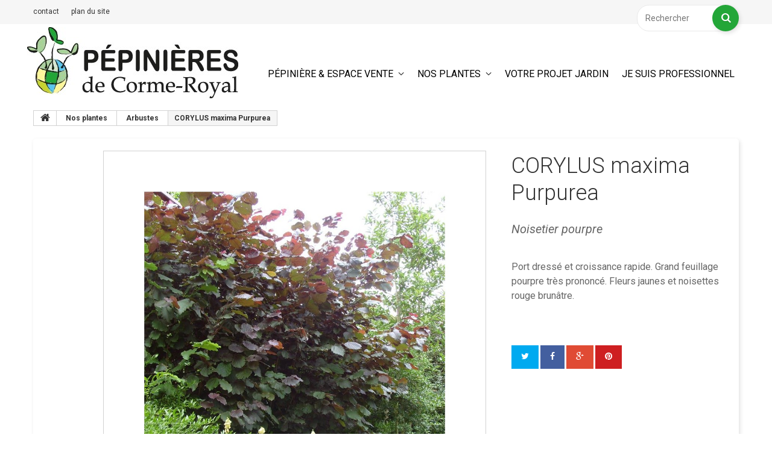

--- FILE ---
content_type: text/html; charset=utf-8
request_url: https://www.pepinieresdecormeroyal.fr/arbustes/395-CORYLUS-maxima-Purpurea.html
body_size: 9567
content:
<!DOCTYPE HTML> <!--[if lt IE 7]><html class="no-js lt-ie9 lt-ie8 lt-ie7" lang="fr-fr"><![endif]--> <!--[if IE 7]><html class="no-js lt-ie9 lt-ie8 ie7" lang="fr-fr"><![endif]--> <!--[if IE 8]><html class="no-js lt-ie9 ie8" lang="fr-fr"><![endif]--> <!--[if gt IE 8]><html class="no-js ie9" lang="fr-fr"><![endif]--><html lang="fr-fr"><head><meta charset="utf-8" /><title>CORYLUS maxima Purpurea - Pépinières de Corme-Royal</title><meta name="description" content="Port dressé et croissance rapide. Grand feuillage pourpre très prononcé. Fleurs jaunes et noisettes rouge brunâtre. " /><meta name="generator" content="PrestaShop" /><meta name="robots" content="index,follow" /><meta name="viewport" content="width=device-width, minimum-scale=0.25, maximum-scale=1.0, initial-scale=1.0" /><meta name="apple-mobile-web-app-capable" content="yes" /><link rel="icon" type="image/vnd.microsoft.icon" href="/img/favicon.ico?1706170823" /><link rel="shortcut icon" type="image/x-icon" href="/img/favicon.ico?1706170823" /><link rel="stylesheet" href="https://www.pepinieresdecormeroyal.fr/themes/theme1178/cache/v_290_ad009e0b8fcae697b32326fde348f393_all.css" media="all" /><link rel="stylesheet" href="https://www.pepinieresdecormeroyal.fr/themes/theme1178/cache/v_290_a20df2ef022a57b169cf25034f343945_print.css" media="print" /><meta property="og:type" content="product" /><meta property="og:url" content="https://www.pepinieresdecormeroyal.fr/arbustes/395-CORYLUS-maxima-Purpurea.html" /><meta property="og:title" content="CORYLUS maxima Purpurea - Pépinières de Corme-Royal" /><meta property="og:site_name" content="Pépinières de Corme-Royal" /><meta property="og:description" content="Port dressé et croissance rapide. Grand feuillage pourpre très prononcé. Fleurs jaunes et noisettes rouge brunâtre. " /><meta property="og:image" content="https://www.pepinieresdecormeroyal.fr/563-large_default/CORYLUS-maxima-Purpurea.jpg" /><meta property="product:pretax_price:amount" content="10" /><meta property="product:pretax_price:currency" content="EUR" /><meta property="product:price:amount" content="11" /><meta property="product:price:currency" content="EUR" /><link href="/modules/edgenplinks/css/edgenplinks.css" rel="stylesheet" type="text/css" /><link href='https://fonts.googleapis.com/css?family=Roboto:400,100,100italic,300,300italic,400italic,500,500italic,700,700italic,900,900italic&subset=latin,cyrillic-ext' rel='stylesheet' type='text/css'><link href="https://fonts.googleapis.com/css2?family=Annie+Use+Your+Telescope&display=swap" rel="stylesheet"> <!--[if IE 8]> 
<script src="https://oss.maxcdn.com/libs/html5shiv/3.7.0/html5shiv.js"></script> 
<script src="https://oss.maxcdn.com/libs/respond.js/1.3.0/respond.min.js"></script> <![endif]--></head><body id="product" class="product product-395 product-CORYLUS-maxima-Purpurea category-5 category-Arbustes hide-left-column hide-right-column lang_fr one-column"> <!--[if IE 8]><div style='clear:both;height:59px;padding:0 15px 0 15px;position:relative;z-index:10000;text-align:center;'><a href="//www.microsoft.com/windows/internet-explorer/default.aspx?ocid=ie6_countdown_bannercode"><img src="http://storage.ie6countdown.com/assets/100/images/banners/warning_bar_0000_us.jpg" border="0" height="42" width="820" alt="You are using an outdated browser. For a faster, safer browsing experience, upgrade for free today." /></a></div> <![endif]--><div id="page"><div class="header-container"> <header id="header"><div class="banner"><div class="container"><div class="row"></div></div></div><div class="nav"><div class="container"><div class="row"> <nav><div id="search_block_top" class="clearfix"><form id="searchbox" method="get" action="//www.pepinieresdecormeroyal.fr/recherche" > <input type="hidden" name="controller" value="search" /> <input type="hidden" name="orderby" value="position" /> <input type="hidden" name="orderway" value="desc" /> <input class="search_query form-control" type="text" id="search_query_top" name="search_query" placeholder="Rechercher" value="" /> <button type="submit" name="submit_search" class="btn btn-default button-search"> <span>Rechercher</span> </button></form></div><ul id="header_links"><li id="header_link_contact"> <a href="http://www.pepinieresdecormeroyal.fr/nous-contacter" title="contact">contact</a></li><li id="header_link_sitemap"> <a href="http://www.pepinieresdecormeroyal.fr/plan-site" title="plan du site">plan du site</a></li></ul></nav></div></div></div><div class="bottomHeader"><div class="container"><div class="row"><div id="header_logo"> <a href="https://www.pepinieresdecormeroyal.fr/" title="Pépinières de Corme-Royal"> <img class="logo img-responsive" src="https://www.pepinieresdecormeroyal.fr/img/corme-royal-logo-1483020223.jpg" alt="Pépinières de Corme-Royal" width="350" height="118"/> </a></div><div id="block_top_menu" class="sf-contener clearfix col-lg-9"><div class="cat-title">Catégories</div><ul class="sf-menu clearfix menu-content"><li><a href="https://www.pepinieresdecormeroyal.fr/content/category/3-pepiniere-espace-vente" title="Pépinière & espace vente">Pépinière & espace vente</a><ul><li ><a href="https://www.pepinieresdecormeroyal.fr/content/6-notre-espace-de-vente">Notre espace de vente</a></li><li ><a href="https://www.pepinieresdecormeroyal.fr/content/4-nos-pepinieres">Nos pépinières</a></li><li ><a href="https://www.pepinieresdecormeroyal.fr/content/1-nos-services">Nos services</a></li><li ><a href="https://www.pepinieresdecormeroyal.fr/content/12-nos-engagements">Nos engagements</a></li><li ><a href="https://www.pepinieresdecormeroyal.fr/content/16-visite-virtuelle">Visite virtuelle</a></li></ul></li><li><a href="https://www.pepinieresdecormeroyal.fr/3-Nos-plantes" title="Nos plantes">Nos plantes</a><ul><li><a href="https://www.pepinieresdecormeroyal.fr/4-Arbres" title="Arbres">Arbres</a></li><li><a href="https://www.pepinieresdecormeroyal.fr/5-Arbustes" title="Arbustes">Arbustes</a></li><li><a href="https://www.pepinieresdecormeroyal.fr/6-Bambous" title="Bambous">Bambous</a></li><li><a href="https://www.pepinieresdecormeroyal.fr/7-Coniferes" title="Conifères">Conifères</a></li><li><a href="https://www.pepinieresdecormeroyal.fr/8-Fruitiers" title="Fruitiers">Fruitiers</a></li><li><a href="https://www.pepinieresdecormeroyal.fr/9-Graminees" title="Graminées">Graminées</a></li><li><a href="https://www.pepinieresdecormeroyal.fr/10-Plantes-de-climat-doux" title="Plantes de climat doux">Plantes de climat doux</a></li><li><a href="https://www.pepinieresdecormeroyal.fr/11-Plantes-de-haies" title="Plantes de haies">Plantes de haies</a></li><li><a href="https://www.pepinieresdecormeroyal.fr/12-Plantes-grimpantes" title="Plantes grimpantes">Plantes grimpantes</a></li><li><a href="https://www.pepinieresdecormeroyal.fr/13-Plantes-vivaces" title="Plantes vivaces">Plantes vivaces</a></li><li><a href="https://www.pepinieresdecormeroyal.fr/14-Rosiers" title="Rosiers">Rosiers</a></li><li><a href="https://www.pepinieresdecormeroyal.fr/15-Plantes-de-terre-de-bruyere" title="Plantes de terre de bruyère">Plantes de terre de bruyère</a></li><li><a href="https://www.pepinieresdecormeroyal.fr/16-Agrumes" title="Agrumes">Agrumes</a></li><li><a href="https://www.pepinieresdecormeroyal.fr/17-Plantes-du-Desert" title="Plantes du Désert">Plantes du Désert</a></li></ul></li><li><a href="https://www.pepinieresdecormeroyal.fr/content/10-votre-projet-jardin" title="Votre projet jardin">Votre projet jardin</a></li><li><a href="https://www.pepinieresdecormeroyal.fr/content/15-telechargements-catalogues" title="Je suis professionnel">Je suis professionnel</a></li></ul></div></div></div></div><div id="top_column"></div> </header></div><div class="columns-container"><div id="columns" class="container"><div class="breadcrumb clearfix"> <a class="home" href="http://www.pepinieresdecormeroyal.fr/" title="retour &agrave; Accueil"> <i class="fa fa-home"></i> </a> <span class="navigation-pipe">&gt;</span> <span class="navigation_page"><span itemscope itemtype="http://data-vocabulary.org/Breadcrumb"><a itemprop="url" href="https://www.pepinieresdecormeroyal.fr/3-Nos-plantes" title="Nos plantes" ><span itemprop="title">Nos plantes</span></a></span><span class="navigation-pipe">></span><span itemscope itemtype="http://data-vocabulary.org/Breadcrumb"><a itemprop="url" href="https://www.pepinieresdecormeroyal.fr/5-Arbustes" title="Arbustes" ><span itemprop="title">Arbustes</span></a></span><span class="navigation-pipe">></span>CORYLUS maxima Purpurea</span></div><div class="row"><div class="large-left col-sm-12"><div class="row"><div id="center_column" class="center_column col-xs-12 col-sm-12"><div itemscope itemtype="http://schema.org/Product"><div class="prBox"><div class="primary_block row one-column"><div class="pb-left-column col-sm-6 col-md-6 col-lg-8"><div id="image-block" class="clearfix is_caroucel"><div class="saleNew"></div> <span id="view_full_size"> <img id="bigpic" itemprop="image" src="https://www.pepinieresdecormeroyal.fr/563-tm_large_default/CORYLUS-maxima-Purpurea.jpg" title="CORYLUS maxima Purpurea" alt="CORYLUS maxima Purpurea" width="1000" height="1000"/> <span class="span_link no-print">Agrandir l&#039;image</span> </span></div><div id="views_block" class="clearfix hidden"> <a id="view_scroll_left" class="" title="Autres vues" href="javascript:{}"> Pr&eacute;c&eacute;dent </a><div id="thumbs_list"><ul id="thumbs_list_frame"><li id="thumbnail_563" class="last"> <a href="https://www.pepinieresdecormeroyal.fr/563-tm_thickbox_default/CORYLUS-maxima-Purpurea.jpg" data-fancybox-group="other-views" class="fancybox shown" title="CORYLUS maxima Purpurea"> <img class="img-responsive" id="thumb_563" src="https://www.pepinieresdecormeroyal.fr/563-tm_cart_default/CORYLUS-maxima-Purpurea.jpg" alt="CORYLUS maxima Purpurea" title="CORYLUS maxima Purpurea" height="80" width="80" itemprop="image" /> </a></li></ul></div> <a id="view_scroll_right" title="Autres vues" href="javascript:{}"> Suivant </a></div></div><div class="pb-right-column col-sm-6 col-md-6 col-lg-4"><div class="product-info-line"></div><h1 itemprop="name">CORYLUS maxima Purpurea</h1><div class="product-info-line"><p id="product_reference"> <span class="editable" itemprop="sku"></span></p></div><div id="short_description_block"><div id="short_description_content" class="rte align_justify" itemprop="description">Port dressé et croissance rapide. Grand feuillage pourpre très prononcé. Fleurs jaunes et noisettes rouge brunâtre.</div></div><p id="availability_date" style="display: none;"> <span id="availability_date_label">Date de disponibilit&eacute;:</span> <span id="availability_date_value"></span></p><div id="oosHook" style="display: none;"></div><form id="buy_block" action="https://www.pepinieresdecormeroyal.fr/panier" method="post"><p class="hidden"> <input type="hidden" name="token" value="070860661b5edc8b9266ee9b9699355c" /> <input type="hidden" name="id_product" value="395" id="product_page_product_id" /> <input type="hidden" name="add" value="1" /> <input type="hidden" name="id_product_attribute" id="idCombination" value="" /></p><div class="box-info-product"><div class="content_prices clearfix"><div class="clear"></div></div><div class="product_attributes clearfix"><div class="clearfix"><div id="add_to_cart_product_page_button" class="unvisible"><p id="add_to_cart" class="buttons_bottom_block no-print"> <button type="submit" name="Submit" class="btn btn-default ajax_add_to_cart_product_button"> <span>Ajouter au panier</span> </button></p></div></div><p id="minimal_quantity_wanted_p" style="display: none;"> La quantit&eacute; minimale pour pouvoir commander ce produit est <b id="minimal_quantity_label">0</b></p></div><div class="box-cart-bottom"></div></div></form><div class="extra-right"><p class="socialsharing_product no-print"> <button data-type="twitter" type="button" class="btn btn-twitter social-sharing"> <i class="fa fa-twitter"></i> </button> <button data-type="facebook" type="button" class="btn btn-facebook social-sharing"> <i class="fa fa-facebook"></i> </button> <button data-type="google-plus" type="button" class="btn btn-google-plus social-sharing"> <i class="fa fa-google-plus"></i> </button> <button data-type="pinterest" type="button" class="btn btn-pinterest social-sharing"> <i class="fa fa-pinterest"></i> </button></p></div><ul id="usefull_link_block" class="clearfix no-print"></ul></div></div></div><div class="clearfix product-information"><ul class="product-info-tabs nav nav-stacked col-sm-3 col-md-3 col-lg-3"><li class="product-features-tab"><a data-toggle="tab" href="#product-features-tab-content">Fiche technique</a></li></ul><div class="tab-content col-sm-9 col-md-9 col-lg-9"><div id="product-features-tab-content" class="product-features-tab-content tab-pane"><div class="rte"><table class="table-data-sheet" style="border:none!important; border-bottom-color:#fff;"><tr class="comparison_header" style="border:0px;"><td style="color:#333333!important; background: #DDDDDD!important;" colspan="2" id="0" onclick="handleCategoryClick($(this))"> <img src="http://i.imgur.com/0TWXu0Q.png" class="img_0"/> Description <img src="http://i.imgur.com/ze3iCkd.gif" style="float:right; margin:0px 5px 0px 0px" class="question_image"/><div class="tooltip_val" style="display:none;">Description</div></td></tr><tr class="feature_value 0 odd"><td style="color:#000000!important;">Description</td><td style="color:#000000!important;">Port dressé et croissance rapide. Grand feuillage pourpre très prononcé. Fleurs jaunes et noisettes rouge brunâtre.</td></tr><tr style="border:none!important;"><td style="border:none!important;"></td></tr><tr class="comparison_header" style="border:0px;"><td style="color:#333333!important; background: #DDDDDD!important;" colspan="2" id="1" onclick="handleCategoryClick($(this))"> <img src="http://i.imgur.com/0TWXu0Q.png" class="img_1"/> Nos conseils <img src="http://i.imgur.com/ze3iCkd.gif" style="float:right; margin:0px 5px 0px 0px" class="question_image"/><div class="tooltip_val" style="display:none;">Nos conseils</div></td></tr><tr class="feature_value 1 even"><td style="color:#000000!important;">Conseils de culture</td><td style="color:#000000!important;">Tailler régulièrement pour enlever les rejets.</td></tr></tr></tr></tr><tr style="border:none!important;"><td style="border:none!important;"></td></tr><tr class="comparison_header" style="border:0px;"><td style="color:#333333!important; background: #DDDDDD!important;" colspan="2" id="2" onclick="handleCategoryClick($(this))"> <img src="http://i.imgur.com/0TWXu0Q.png" class="img_2"/> autres caractéristiques</td></tr><tr class="feature_value 2 odd"><td style="color:#000000!important;">Croissance</td><td style="color:#000000!important;">modérée</td></tr><tr class="feature_value 2 even"><td style="color:#000000!important;">Port</td><td style="color:#000000!important;">buissonnant</td></tr><tr class="feature_value 2 odd"><td style="color:#000000!important;">Variété remontante</td><td style="color:#000000!important;">non</td></tr><tr class="feature_value 2 even"><td style="color:#000000!important;">Type de feuillage</td><td style="color:#000000!important;">caduc</td></tr><tr class="feature_value 2 odd"><td style="color:#000000!important;">Couleur du feuillage</td><td style="color:#000000!important;">pourpre, vert foncé</td></tr><tr class="feature_value 2 even"><td style="color:#000000!important;">Couleur des fruits</td><td style="color:#000000!important;">brun, pourpre</td></tr><tr class="feature_value 2 odd"><td style="color:#000000!important;">Type de fruits</td><td style="color:#000000!important;">noisette</td></tr><tr class="feature_value 2 even"><td style="color:#000000!important;">Période de récolte</td><td style="color:#000000!important;">automne</td></tr><tr class="feature_value 2 odd"><td style="color:#000000!important;">Autofertile</td><td style="color:#000000!important;">oui</td></tr><tr class="feature_value 2 even"><td style="color:#000000!important;">Utilisation en cuisine</td><td style="color:#000000!important;">de conservation</td></tr><tr class="feature_value 2 odd"><td style="color:#000000!important;">Particularités</td><td style="color:#000000!important;">feuillage décoratif, facile à cultiver</td></tr><tr class="feature_value 2 even"><td style="color:#000000!important;">Saisons d&#039;intérêt</td><td style="color:#000000!important;">printemps, été</td></tr><tr class="feature_value 2 odd"><td style="color:#000000!important;">Mois de floraison</td><td style="color:#000000!important;">février, mars</td></tr><tr class="feature_value 2 even"><td style="color:#000000!important;">Couleur dominante des fleurs</td><td style="color:#000000!important;">pourpre</td></tr><tr class="feature_value 2 odd"><td style="color:#000000!important;">Mois de récolte</td><td style="color:#000000!important;">août, septembre</td></tr><tr class="feature_value 2 even"><td style="color:#000000!important;">Exposition</td><td style="color:#000000!important;">soleil, mi-ombre</td></tr><tr class="feature_value 2 odd"><td style="color:#000000!important;">Rusticité</td><td style="color:#000000!important;">très rustique</td></tr><tr class="feature_value 2 even"><td style="color:#000000!important;">Nature du sol</td><td style="color:#000000!important;">terre franche, argileux, argilo-calcaire, argilo-limoneux</td></tr><tr class="feature_value 2 odd"><td style="color:#000000!important;">Type de sol</td><td style="color:#000000!important;">tous sols</td></tr><tr class="feature_value 2 even"><td style="color:#000000!important;">Résistance aux maladies</td><td style="color:#000000!important;">très bonne</td></tr><tr class="feature_value 2 odd"><td style="color:#000000!important;">Utilisation au jardin</td><td style="color:#000000!important;">isolé, massif, sous-bois, verger, haie libre</td></tr><tr class="feature_value 2 even"><td style="color:#000000!important;">Saison(s) de floraison</td><td style="color:#000000!important;">hiver</td></tr><tr class="feature_value 2 odd"><td style="color:#000000!important;">Hauteur à maturité</td><td style="color:#000000!important;">4 à 8 m</td></tr><tr style="border:none!important;"><td style="border:none!important;"></td></tr></table></div></div><div id="product-description-tab-content" class="product-description-tab-content tab-pane"><div class="rte">Port dressé et croissance rapide. Grand feuillage pourpre très prononcé. Fleurs jaunes et noisettes rouge brunâtre.</div></div></div></div> <section class="page-product-box"><h3 id="#idTab5" class="idTabHrefShort page-product-heading">Avis</h3><div id="idTab5"><div id="product_comments_block_tab"><p class="align_center">Aucun avis n'a été publié pour le moment.</p></div></div><div style="display: none;"><div id="new_comment_form"><form id="id_new_comment_form" action="#"><h2 class="page-subheading"> Donnez votre avis</h2><div class="row"><div class="product clearfix col-xs-12 col-sm-6"> <img src="https://www.pepinieresdecormeroyal.fr/563-medium_default/CORYLUS-maxima-Purpurea.jpg" alt="CORYLUS maxima Purpurea" /><div class="product_desc"><p class="product_name"> <strong>CORYLUS maxima Purpurea</strong></p> Port dressé et croissance rapide. Grand feuillage pourpre très prononcé. Fleurs jaunes et noisettes rouge brunâtre.</div></div><div class="new_comment_form_content col-xs-12 col-sm-6"><div id="new_comment_form_error" class="error alert alert-danger" style="display: none; padding: 15px 25px"><ul></ul></div><ul id="criterions_list"><li> <label>Quality:</label><div class="star_content"> <input class="star" type="radio" name="criterion[1]" value="1" /> <input class="star" type="radio" name="criterion[1]" value="2" /> <input class="star" type="radio" name="criterion[1]" value="3" checked="checked" /> <input class="star" type="radio" name="criterion[1]" value="4" /> <input class="star" type="radio" name="criterion[1]" value="5" /></div><div class="clearfix"></div></li></ul> <label for="comment_title"> Titre : <sup class="required">*</sup> </label> <input id="comment_title" name="title" type="text" value=""/> <label for="content"> Commentaire&nbsp;: <sup class="required">*</sup> </label><textarea id="content" name="content"></textarea><div id="new_comment_form_footer"> <input id="id_product_comment_send" name="id_product" type="hidden" value='395' /><p class="fl required"><sup>*</sup> Champs requis</p><p class="fr"> <button id="submitNewMessage" name="submitMessage" type="submit" class="btn btn-default btn-sm"> <span>ENVOYER</span> </button>&nbsp; OU&nbsp; <a class="closefb" href="#" title="Annuler"> Annuler </a></p><div class="clearfix"></div></div></div></div></form></div></div> </section> <section class="page-product-box blockproductscategory"><h3 class="productscategory_h3 page-product-heading">30 autres produits dans la même catégorie :</h3><div id="productscategory_list" class="clearfix"><ul id="bxslider1" class="bxslider clearfix"><li class="product-box item"> <a href="https://www.pepinieresdecormeroyal.fr/arbustes/1129-DEUTZIA-x-Perle-Rose.html" class="lnk_img product-image" title="DEUTZIA x Perle Rose"><img src="https://www.pepinieresdecormeroyal.fr/2111-tm_home_default/DEUTZIA-x-Perle-Rose.jpg" alt="DEUTZIA x Perle Rose" /></a><h5 itemprop="name" class="product-name"> <a href="https://www.pepinieresdecormeroyal.fr/arbustes/1129-DEUTZIA-x-Perle-Rose.html" title="DEUTZIA x Perle Rose">DEUTZIA x Perle Rose</a></h5></li><li class="product-box item"> <a href="https://www.pepinieresdecormeroyal.fr/arbustes/1127-BUDDLEIA-alternifolia.html" class="lnk_img product-image" title="BUDDLEIA alternifolia"><img src="https://www.pepinieresdecormeroyal.fr/2109-tm_home_default/BUDDLEIA-alternifolia.jpg" alt="BUDDLEIA alternifolia" /></a><h5 itemprop="name" class="product-name"> <a href="https://www.pepinieresdecormeroyal.fr/arbustes/1127-BUDDLEIA-alternifolia.html" title="BUDDLEIA alternifolia">BUDDLEIA alternifolia</a></h5></li><li class="product-box item"> <a href="https://www.pepinieresdecormeroyal.fr/arbustes/1126-PHYSOCARPUS-opulifolius-Dart-s-Gold.html" class="lnk_img product-image" title="PHYSOCARPUS opulifolius Dart's Gold"><img src="https://www.pepinieresdecormeroyal.fr/2106-tm_home_default/PHYSOCARPUS-opulifolius-Dart-s-Gold.jpg" alt="PHYSOCARPUS opulifolius Dart's Gold" /></a><h5 itemprop="name" class="product-name"> <a href="https://www.pepinieresdecormeroyal.fr/arbustes/1126-PHYSOCARPUS-opulifolius-Dart-s-Gold.html" title="PHYSOCARPUS opulifolius Dart's Gold">PHYSOCARPUS opulifolius Dart&#039;s Gold</a></h5></li><li class="product-box item"> <a href="https://www.pepinieresdecormeroyal.fr/arbustes/1123-THYMUS-albus.html" class="lnk_img product-image" title="THYMUS albus"><img src="https://www.pepinieresdecormeroyal.fr/2101-tm_home_default/THYMUS-albus.jpg" alt="THYMUS albus" /></a><h5 itemprop="name" class="product-name"> <a href="https://www.pepinieresdecormeroyal.fr/arbustes/1123-THYMUS-albus.html" title="THYMUS albus">THYMUS albus</a></h5></li><li class="product-box item"> <a href="https://www.pepinieresdecormeroyal.fr/arbustes/1121-FORSYTHIA-x-intermedia-Mikador.html" class="lnk_img product-image" title="FORSYTHIA x intermedia Mikador"><img src="https://www.pepinieresdecormeroyal.fr/2098-tm_home_default/FORSYTHIA-x-intermedia-Mikador.jpg" alt="FORSYTHIA x intermedia Mikador" /></a><h5 itemprop="name" class="product-name"> <a href="https://www.pepinieresdecormeroyal.fr/arbustes/1121-FORSYTHIA-x-intermedia-Mikador.html" title="FORSYTHIA x intermedia Mikador">FORSYTHIA x intermedia Mikador</a></h5></li><li class="product-box item"> <a href="https://www.pepinieresdecormeroyal.fr/arbustes/1120-GENISTA-hispanica.html" class="lnk_img product-image" title="GENISTA hispanica"><img src="https://www.pepinieresdecormeroyal.fr/2095-tm_home_default/GENISTA-hispanica.jpg" alt="GENISTA hispanica" /></a><h5 itemprop="name" class="product-name"> <a href="https://www.pepinieresdecormeroyal.fr/arbustes/1120-GENISTA-hispanica.html" title="GENISTA hispanica">GENISTA hispanica</a></h5></li><li class="product-box item"> <a href="https://www.pepinieresdecormeroyal.fr/arbustes/1109-LEYCESTERIA-formosa.html" class="lnk_img product-image" title="LEYCESTERIA formosa"><img src="https://www.pepinieresdecormeroyal.fr/2074-tm_home_default/LEYCESTERIA-formosa.jpg" alt="LEYCESTERIA formosa" /></a><h5 itemprop="name" class="product-name"> <a href="https://www.pepinieresdecormeroyal.fr/arbustes/1109-LEYCESTERIA-formosa.html" title="LEYCESTERIA formosa">LEYCESTERIA formosa</a></h5></li><li class="product-box item"> <a href="https://www.pepinieresdecormeroyal.fr/arbustes/1108-LAVATERA-thuringiaca-Barnsley.html" class="lnk_img product-image" title="LAVATERA thuringiaca Barnsley"><img src="https://www.pepinieresdecormeroyal.fr/2073-tm_home_default/LAVATERA-thuringiaca-Barnsley.jpg" alt="LAVATERA thuringiaca Barnsley" /></a><h5 itemprop="name" class="product-name"> <a href="https://www.pepinieresdecormeroyal.fr/arbustes/1108-LAVATERA-thuringiaca-Barnsley.html" title="LAVATERA thuringiaca Barnsley">LAVATERA thuringiaca Barnsley</a></h5></li><li class="product-box item"> <a href="https://www.pepinieresdecormeroyal.fr/arbustes/1107-LAVANDULA-stoechas-Rose.html" class="lnk_img product-image" title="LAVANDULA stoechas Rose"><img src="https://www.pepinieresdecormeroyal.fr/2072-tm_home_default/LAVANDULA-stoechas-Rose.jpg" alt="LAVANDULA stoechas Rose" /></a><h5 itemprop="name" class="product-name"> <a href="https://www.pepinieresdecormeroyal.fr/arbustes/1107-LAVANDULA-stoechas-Rose.html" title="LAVANDULA stoechas Rose">LAVANDULA stoechas Rose</a></h5></li><li class="product-box item"> <a href="https://www.pepinieresdecormeroyal.fr/arbustes/1106-LAVANDULA-angustifolia-Grosso-seguret.html" class="lnk_img product-image" title="LAVANDULA angustifolia Grosso seguret"><img src="https://www.pepinieresdecormeroyal.fr/2071-tm_home_default/LAVANDULA-angustifolia-Grosso-seguret.jpg" alt="LAVANDULA angustifolia Grosso seguret" /></a><h5 itemprop="name" class="product-name"> <a href="https://www.pepinieresdecormeroyal.fr/arbustes/1106-LAVANDULA-angustifolia-Grosso-seguret.html" title="LAVANDULA angustifolia Grosso seguret">LAVANDULA angustifolia Grosso seguret</a></h5></li><li class="product-box item"> <a href="https://www.pepinieresdecormeroyal.fr/arbustes/1105-LAVANDULA-angustifolia-Dwarf-blue.html" class="lnk_img product-image" title="LAVANDULA angustifolia Dwarf blue"><img src="https://www.pepinieresdecormeroyal.fr/2070-tm_home_default/LAVANDULA-angustifolia-Dwarf-blue.jpg" alt="LAVANDULA angustifolia Dwarf blue" /></a><h5 itemprop="name" class="product-name"> <a href="https://www.pepinieresdecormeroyal.fr/arbustes/1105-LAVANDULA-angustifolia-Dwarf-blue.html" title="LAVANDULA angustifolia Dwarf blue">LAVANDULA angustifolia Dwarf blue</a></h5></li><li class="product-box item"> <a href="https://www.pepinieresdecormeroyal.fr/arbustes/1104-INDIGOFERA-gerardiana.html" class="lnk_img product-image" title="INDIGOFERA gerardiana"><img src="https://www.pepinieresdecormeroyal.fr/2068-tm_home_default/INDIGOFERA-gerardiana.jpg" alt="INDIGOFERA gerardiana" /></a><h5 itemprop="name" class="product-name"> <a href="https://www.pepinieresdecormeroyal.fr/arbustes/1104-INDIGOFERA-gerardiana.html" title="INDIGOFERA gerardiana">INDIGOFERA gerardiana</a></h5></li><li class="product-box item"> <a href="https://www.pepinieresdecormeroyal.fr/arbustes/1103-ILEX-aquifolium-Argenteomarginata.html" class="lnk_img product-image" title="ILEX aquifolium Argenteomarginata"><img src="https://www.pepinieresdecormeroyal.fr/2066-tm_home_default/ILEX-aquifolium-Argenteomarginata.jpg" alt="ILEX aquifolium Argenteomarginata" /></a><h5 itemprop="name" class="product-name"> <a href="https://www.pepinieresdecormeroyal.fr/arbustes/1103-ILEX-aquifolium-Argenteomarginata.html" title="ILEX aquifolium Argenteomarginata">ILEX aquifolium Argenteomarginata</a></h5></li><li class="product-box item"> <a href="https://www.pepinieresdecormeroyal.fr/arbustes/1102-HEBE-x-Green-globe.html" class="lnk_img product-image" title="HEBE x Green globe"><img src="https://www.pepinieresdecormeroyal.fr/2064-tm_home_default/HEBE-x-Green-globe.jpg" alt="HEBE x Green globe" /></a><h5 itemprop="name" class="product-name"> <a href="https://www.pepinieresdecormeroyal.fr/arbustes/1102-HEBE-x-Green-globe.html" title="HEBE x Green globe">HEBE x Green globe</a></h5></li><li class="product-box item"> <a href="https://www.pepinieresdecormeroyal.fr/arbustes/1101-HEBE-x-Andersonii.html" class="lnk_img product-image" title="HEBE x Andersonii"><img src="https://www.pepinieresdecormeroyal.fr/2063-tm_home_default/HEBE-x-Andersonii.jpg" alt="HEBE x Andersonii" /></a><h5 itemprop="name" class="product-name"> <a href="https://www.pepinieresdecormeroyal.fr/arbustes/1101-HEBE-x-Andersonii.html" title="HEBE x Andersonii">HEBE x Andersonii</a></h5></li><li class="product-box item"> <a href="https://www.pepinieresdecormeroyal.fr/arbustes/1100-FUCHSIA-x-Tom-pouce.html" class="lnk_img product-image" title="FUCHSIA x Tom pouce"><img src="https://www.pepinieresdecormeroyal.fr/2062-tm_home_default/FUCHSIA-x-Tom-pouce.jpg" alt="FUCHSIA x Tom pouce" /></a><h5 itemprop="name" class="product-name"> <a href="https://www.pepinieresdecormeroyal.fr/arbustes/1100-FUCHSIA-x-Tom-pouce.html" title="FUCHSIA x Tom pouce">FUCHSIA x Tom pouce</a></h5></li><li class="product-box item"> <a href="https://www.pepinieresdecormeroyal.fr/arbustes/1099-FORSYTHIA-x-intermedia-Spectabilis.html" class="lnk_img product-image" title="FORSYTHIA x intermedia Spectabilis"><img src="https://www.pepinieresdecormeroyal.fr/2060-tm_home_default/FORSYTHIA-x-intermedia-Spectabilis.jpg" alt="FORSYTHIA x intermedia Spectabilis" /></a><h5 itemprop="name" class="product-name"> <a href="https://www.pepinieresdecormeroyal.fr/arbustes/1099-FORSYTHIA-x-intermedia-Spectabilis.html" title="FORSYTHIA x intermedia Spectabilis">FORSYTHIA x intermedia Spectabilis</a></h5></li><li class="product-box item"> <a href="https://www.pepinieresdecormeroyal.fr/arbustes/1098-FICUS-pumila.html" class="lnk_img product-image" title="FICUS pumila"><img src="https://www.pepinieresdecormeroyal.fr/2058-tm_home_default/FICUS-pumila.jpg" alt="FICUS pumila" /></a><h5 itemprop="name" class="product-name"> <a href="https://www.pepinieresdecormeroyal.fr/arbustes/1098-FICUS-pumila.html" title="FICUS pumila">FICUS pumila</a></h5></li><li class="product-box item"> <a href="https://www.pepinieresdecormeroyal.fr/arbustes/1097-ESCALLONIA-x-Crimson-spire.html" class="lnk_img product-image" title="ESCALLONIA x Crimson spire"><img src="https://www.pepinieresdecormeroyal.fr/2056-tm_home_default/ESCALLONIA-x-Crimson-spire.jpg" alt="ESCALLONIA x Crimson spire" /></a><h5 itemprop="name" class="product-name"> <a href="https://www.pepinieresdecormeroyal.fr/arbustes/1097-ESCALLONIA-x-Crimson-spire.html" title="ESCALLONIA x Crimson spire">ESCALLONIA x Crimson spire</a></h5></li><li class="product-box item"> <a href="https://www.pepinieresdecormeroyal.fr/arbustes/1096-ESCALLONIA-Apple-blossom.html" class="lnk_img product-image" title="ESCALLONIA Apple blossom"><img src="https://www.pepinieresdecormeroyal.fr/2054-tm_home_default/ESCALLONIA-Apple-blossom.jpg" alt="ESCALLONIA Apple blossom" /></a><h5 itemprop="name" class="product-name"> <a href="https://www.pepinieresdecormeroyal.fr/arbustes/1096-ESCALLONIA-Apple-blossom.html" title="ESCALLONIA Apple blossom">ESCALLONIA Apple blossom</a></h5></li><li class="product-box item"> <a href="https://www.pepinieresdecormeroyal.fr/arbustes/1095-DEUTZIA-x-Mont-rose.html" class="lnk_img product-image" title="DEUTZIA x Mont rose"><img src="https://www.pepinieresdecormeroyal.fr/2049-tm_home_default/DEUTZIA-x-Mont-rose.jpg" alt="DEUTZIA x Mont rose" /></a><h5 itemprop="name" class="product-name"> <a href="https://www.pepinieresdecormeroyal.fr/arbustes/1095-DEUTZIA-x-Mont-rose.html" title="DEUTZIA x Mont rose">DEUTZIA x Mont rose</a></h5></li><li class="product-box item"> <a href="https://www.pepinieresdecormeroyal.fr/arbustes/1094-DEUTZIA-gracilis.html" class="lnk_img product-image" title="DEUTZIA gracilis"><img src="https://www.pepinieresdecormeroyal.fr/2415-tm_home_default/DEUTZIA-gracilis.jpg" alt="DEUTZIA gracilis" /></a><h5 itemprop="name" class="product-name"> <a href="https://www.pepinieresdecormeroyal.fr/arbustes/1094-DEUTZIA-gracilis.html" title="DEUTZIA gracilis">DEUTZIA gracilis</a></h5></li><li class="product-box item"> <a href="https://www.pepinieresdecormeroyal.fr/arbustes/1092-CYTISUS-racemosus.html" class="lnk_img product-image" title="CYTISUS racemosus"><img src="https://www.pepinieresdecormeroyal.fr/2046-tm_home_default/CYTISUS-racemosus.jpg" alt="CYTISUS racemosus" /></a><h5 itemprop="name" class="product-name"> <a href="https://www.pepinieresdecormeroyal.fr/arbustes/1092-CYTISUS-racemosus.html" title="CYTISUS racemosus">CYTISUS racemosus</a></h5></li><li class="product-box item"> <a href="https://www.pepinieresdecormeroyal.fr/arbustes/1093-DAPHNE-x-transatlantica-Eternal-fragranceR.html" class="lnk_img product-image" title="DAPHNE x transatlantica Eternal fragrance®"><img src="https://www.pepinieresdecormeroyal.fr/2047-tm_home_default/DAPHNE-x-transatlantica-Eternal-fragranceR.jpg" alt="DAPHNE x transatlantica Eternal fragrance®" /></a><h5 itemprop="name" class="product-name"> <a href="https://www.pepinieresdecormeroyal.fr/arbustes/1093-DAPHNE-x-transatlantica-Eternal-fragranceR.html" title="DAPHNE x transatlantica Eternal fragrance®">DAPHNE x transatlantica Eternal fragrance®</a></h5></li><li class="product-box item"> <a href="https://www.pepinieresdecormeroyal.fr/arbustes/1091-COTONEASTER-microphyllus.html" class="lnk_img product-image" title="COTONEASTER microphyllus"><img src="https://www.pepinieresdecormeroyal.fr/2042-tm_home_default/COTONEASTER-microphyllus.jpg" alt="COTONEASTER microphyllus" /></a><h5 itemprop="name" class="product-name"> <a href="https://www.pepinieresdecormeroyal.fr/arbustes/1091-COTONEASTER-microphyllus.html" title="COTONEASTER microphyllus">COTONEASTER microphyllus</a></h5></li><li class="product-box item"> <a href="https://www.pepinieresdecormeroyal.fr/arbustes/1090-COTONEASTER-damneri-Radicans.html" class="lnk_img product-image" title="COTONEASTER damneri Radicans"><img src="https://www.pepinieresdecormeroyal.fr/2041-tm_home_default/COTONEASTER-damneri-Radicans.jpg" alt="COTONEASTER damneri Radicans" /></a><h5 itemprop="name" class="product-name"> <a href="https://www.pepinieresdecormeroyal.fr/arbustes/1090-COTONEASTER-damneri-Radicans.html" title="COTONEASTER damneri Radicans">COTONEASTER damneri Radicans</a></h5></li><li class="product-box item"> <a href="https://www.pepinieresdecormeroyal.fr/arbustes/1089-COTINUS-coggygria.html" class="lnk_img product-image" title="COTINUS coggygria"><img src="https://www.pepinieresdecormeroyal.fr/2038-tm_home_default/COTINUS-coggygria.jpg" alt="COTINUS coggygria" /></a><h5 itemprop="name" class="product-name"> <a href="https://www.pepinieresdecormeroyal.fr/arbustes/1089-COTINUS-coggygria.html" title="COTINUS coggygria">COTINUS coggygria</a></h5></li><li class="product-box item"> <a href="https://www.pepinieresdecormeroyal.fr/arbustes/1088-CORYLUS-avellana-Red-majesticR.html" class="lnk_img product-image" title="CORYLUS avellana Red majestic®"><img src="https://www.pepinieresdecormeroyal.fr/2037-tm_home_default/CORYLUS-avellana-Red-majesticR.jpg" alt="CORYLUS avellana Red majestic®" /></a><h5 itemprop="name" class="product-name"> <a href="https://www.pepinieresdecormeroyal.fr/arbustes/1088-CORYLUS-avellana-Red-majesticR.html" title="CORYLUS avellana Red majestic®">CORYLUS avellana Red majestic®</a></h5></li><li class="product-box item"> <a href="https://www.pepinieresdecormeroyal.fr/arbustes/1087-CORNUS-stolonifera-Kelsey.html" class="lnk_img product-image" title="CORNUS stolonifera Kelsey"><img src="https://www.pepinieresdecormeroyal.fr/2036-tm_home_default/CORNUS-stolonifera-Kelsey.jpg" alt="CORNUS stolonifera Kelsey" /></a><h5 itemprop="name" class="product-name"> <a href="https://www.pepinieresdecormeroyal.fr/arbustes/1087-CORNUS-stolonifera-Kelsey.html" title="CORNUS stolonifera Kelsey">CORNUS stolonifera Kelsey</a></h5></li><li class="product-box item"> <a href="https://www.pepinieresdecormeroyal.fr/arbustes/1086-CORNUS-sanguinea-Midwinter-fire.html" class="lnk_img product-image" title="CORNUS sanguinea Midwinter fire"><img src="https://www.pepinieresdecormeroyal.fr/2035-tm_home_default/CORNUS-sanguinea-Midwinter-fire.jpg" alt="CORNUS sanguinea Midwinter fire" /></a><h5 itemprop="name" class="product-name"> <a href="https://www.pepinieresdecormeroyal.fr/arbustes/1086-CORNUS-sanguinea-Midwinter-fire.html" title="CORNUS sanguinea Midwinter fire">CORNUS sanguinea Midwinter fire</a></h5></li></ul></div> </section><div class="edgenplinks_div_left"><p class="prev_link"> <a href="https://www.pepinieresdecormeroyal.fr/arbustes/1088-CORYLUS-avellana-Red-majesticR.html" id="prev_link" title="CORYLUS avellana Red majestic®" style="height:68px; width:38px;"></a></p></div><div class="edgenplinks_div_right"><p class="next_link"> <a href="https://www.pepinieresdecormeroyal.fr/arbustes/1089-COTINUS-coggygria.html" id="next_link" title="COTINUS coggygria" style="height:68px; width:38px;"></a></p></div></div></div></div></div></div></div></div><div class="footer-container parallax-container"> <footer id="footer" class="container"><div class="row"><section class="footer-block col-xs-12 col-sm-2" id="block_various_links_footer"><h4>Liens utiles</h4><ul class="toggle-footer"><li class="item"> <a href="https://www.pepinieresdecormeroyal.fr/nous-contacter" title="Contactez-nous"> Contactez-nous </a></li><li class="item"> <a href="https://www.pepinieresdecormeroyal.fr/content/1-nos-services" title="Nos services"> Nos services </a></li><li class="item"> <a href="https://www.pepinieresdecormeroyal.fr/content/2-mentions-legales" title="Mentions légales"> Mentions légales </a></li><li class="item"> <a href="https://www.pepinieresdecormeroyal.fr/content/4-nos-pepinieres" title="Nos pépinières"> Nos pépinières </a></li><li class="item"> <a href="https://www.pepinieresdecormeroyal.fr/content/6-notre-espace-de-vente" title="Notre espace de vente"> Notre espace de vente </a></li><li class="item"> <a href="https://www.pepinieresdecormeroyal.fr/content/7-horaires-et-acces" title="Horaires et accès"> Horaires et accès </a></li><li class="item"> <a href="https://www.pepinieresdecormeroyal.fr/content/10-votre-projet-jardin" title="Votre projet jardin"> Votre projet jardin </a></li><li class="item"> <a href="https://www.pepinieresdecormeroyal.fr/content/11-docteur-plantes" title="Docteur Plantes"> Docteur Plantes </a></li><li class="item"> <a href="https://www.pepinieresdecormeroyal.fr/content/12-nos-engagements" title="Nos engagements"> Nos engagements </a></li><li class="item"> <a href="https://www.pepinieresdecormeroyal.fr/content/category/2-nos-conseils" title="Nos conseils"> Nos conseils </a></li><li> <a href="https://www.pepinieresdecormeroyal.fr/plan-site" title="Plan du site"> Plan du site </a></li></ul> <a href="/actualites.html">Toutes nos actualités</a> </section><section id="block_contact_infos" class="footer-block col-xs-12 col-sm-3"><div><h4>Coordonnées</h4><ul class="toggle-footer"><li class="addressBox">Pépinières de Corme-Royal , 10, rue de la Dorinière 17600 Corme-Royal France</li><li class="phoneBox">Appelez-nous au : 05 46 92 32 32</li><li class="mailBox">E-mail : <a href="&#109;&#97;&#105;&#108;&#116;&#111;&#58;%69%6e%66%6f@%70%65%70%69%63%72.%63%6f%6d" >&#x69;&#x6e;&#x66;&#x6f;&#x40;&#x70;&#x65;&#x70;&#x69;&#x63;&#x72;&#x2e;&#x63;&#x6f;&#x6d;</a></li></ul></div> </section><div id="newsletter_block_left" class="block"><h4>Inscription Newsletter</h4><div class="block_content"><form action="//www.pepinieresdecormeroyal.fr/" method="post"><div class="form-group" > <input class="inputNew form-control grey newsletter-input" id="newsletter-input" type="text" name="email" size="18" value="Votre adresse e-mail" /> <button type="submit" name="submitNewsletter" class="btn btn-default btn-sm"> <span>ok</span> </button> <input type="hidden" name="action" value="0" /></div></form></div></div><section id="social_block" class="footer-block col-xs-12 col-sm-2"><h4>Nous suivre</h4><ul class="toggle-footer"><li class="facebook"> <a target="_blank" href="https://www.facebook.com/pepicr17" title="Facebook"> <span>Facebook</span> </a></li></ul> </section><p class="footerfid"><a href="/content/1-nos-services"><img style="margin: 5px;float: right;" src="https://www.pepinieresdecormeroyal.fr/img/cms/services/carte-de-fidelite-small.jpg" alt="Carte de fidélité" width="200" height="117" /></a></p></div> </footer></div></div>
<script type="text/javascript">/* <![CDATA[ */;var FancyboxI18nClose='Fermer';var FancyboxI18nNext='Suivant';var FancyboxI18nPrev='Pr&eacute;c&eacute;dent';var PS_CATALOG_MODE=true;var ajaxsearch=true;var allowBuyWhenOutOfStock=true;var attribute_anchor_separator='-';var attributesCombinations=[{"id_attribute":"2","id_attribute_group":"1","attribute":"c3","group":"presentation"},{"id_attribute":"426","id_attribute_group":"2","attribute":"pas_de_taille","group":"taille"}];var availableLaterValue='';var availableNowValue='';var baseDir='https://www.pepinieresdecormeroyal.fr/';var baseUri='https://www.pepinieresdecormeroyal.fr/';var blocksearch_type='top';var ceFrontendConfig={"isEditMode":"","stretchedSectionContainer":false,"is_rtl":false};var combinations={"404":{"attributes_values":{"1":"C3","2":"Pas de Taille"},"attributes":[2,426],"price":10,"specific_price":[],"ecotax":0,"weight":0,"quantity":1,"reference":"109453","unit_impact":0,"minimal_quantity":"1","date_formatted":"","available_date":"","id_image":-1,"list":"'2','426'"}};var combinationsFromController={"404":{"attributes_values":{"1":"C3","2":"Pas de Taille"},"attributes":[2,426],"price":10,"specific_price":[],"ecotax":0,"weight":0,"quantity":1,"reference":"109453","unit_impact":0,"minimal_quantity":"1","date_formatted":"","available_date":"","id_image":-1,"list":"'2','426'"}};var confirm_report_message='Êtes-vous certain de vouloir signaler ce commentaire ?';var contentOnly=false;var currencyBlank=1;var currencyFormat=2;var currencyRate=1;var currencySign='€';var currentDate='2026-01-22 07:41:17';var customerGroupWithoutTax=false;var customizationFields=false;var default_eco_tax=0;var displayDiscountPrice='0';var displayList=false;var displayPrice=0;var doesntExist='Ce produit n\'existe pas dans cette déclinaison. Vous pouvez néanmoins en sélectionner une autre.';var doesntExistNoMore='Ce produit n\'est plus en stock';var doesntExistNoMoreBut='avec ces options mais reste disponible avec d\'autres options';var ecotaxTax_rate=0;var fieldRequired='Veuillez remplir tous les champs, puis enregistrer votre personnalisation';var group_reduction=0;var idDefaultImage=563;var id_lang=1;var id_product=395;var img_prod_dir='https://www.pepinieresdecormeroyal.fr/img/p/';var img_ps_dir='https://www.pepinieresdecormeroyal.fr/img/';var instantsearch=false;var isGuest=0;var isLogged=0;var isMobile=false;var jqZoomEnabled=false;var maxQuantityToAllowDisplayOfLastQuantityMessage=3;var minimalQuantity=0;var moderation_active=true;var noTaxForThisProduct=false;var oosHookJsCodeFunctions=[];var page_name='product';var placeholder_blocknewsletter='Votre adresse e-mail';var priceDisplayMethod=0;var priceDisplayPrecision=2;var productAvailableForOrder=true;var productBasePriceTaxExcl=0;var productBasePriceTaxExcluded=0;var productColumns='1';var productHasAttributes=true;var productPrice=11;var productPriceTaxExcluded=0;var productPriceWithoutReduction=11;var productReference='Noisetier pourpre';var productShowPrice=false;var productUnitPriceRatio=0;var product_fileButtonHtml='Ajouter';var product_fileDefaultHtml='Aucun fichier sélectionné';var product_specific_price=[];var productcomment_added='Votre commentaire a été rajouté!';var productcomment_added_moderation='Votre commentaire a bien été enregistré. Il sera affiché dès qu\'un modérateur l\'aura approuvé.';var productcomment_ok='ok';var productcomment_title='Nouveau commentaire';var productcomments_controller_url='https://www.pepinieresdecormeroyal.fr/module/productcomments/default';var productcomments_url_rewrite=true;var quantitiesDisplayAllowed=false;var quantityAvailable=0;var quickView=true;var reduction_percent=0;var reduction_price=0;var roundMode=2;var search_url='https://www.pepinieresdecormeroyal.fr/recherche';var secure_key='38fea2abb4a1254bfd1ad3e9852bf84b';var sharing_img='https://www.pepinieresdecormeroyal.fr/563/CORYLUS-maxima-Purpurea.jpg';var sharing_name='CORYLUS maxima Purpurea';var sharing_url='https://www.pepinieresdecormeroyal.fr/arbustes/395-CORYLUS-maxima-Purpurea.html';var specific_currency=false;var specific_price=0;var static_token='070860661b5edc8b9266ee9b9699355c';var stock_management=0;var taxRate=10;var token='070860661b5edc8b9266ee9b9699355c';var upToTxt='Jusqu\'à';var uploading_in_progress='Envoi en cours, veuillez patienter...';var usingSecureMode=true;/* ]]> */</script> <script type="text/javascript" src="https://www.pepinieresdecormeroyal.fr/themes/theme1178/cache/v_332_d8865e3711e5b73e0de9134349f9fff5.js"></script> <script type="text/javascript" src="https://www.google.com/recaptcha/api.js?hl=fr-fr"></script> <script type="text/javascript" src="/modules/productcomments/js/jquery.rating.pack.js"></script> <script type="text/javascript" src="/modules/productcomments/js/jquery.textareaCounter.plugin.js"></script> <script type="text/javascript" src="/themes/theme1178/js/modules/productcomments/js/productcomments.js"></script></body></html>